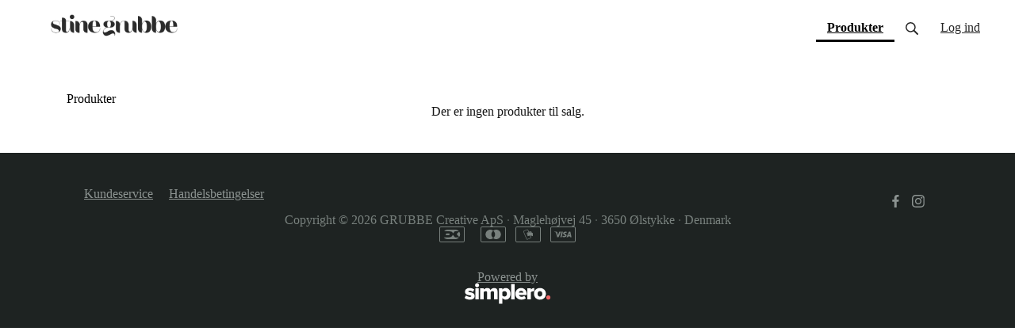

--- FILE ---
content_type: text/css
request_url: https://assets0.simplero.com/packs/vite/assets/index-DfH3Zmc8.css
body_size: 180
content:
.category-list.category-list--horizontal:before,.category-list.category-list--horizontal:after{content:" ";display:table}.category-list.category-list--horizontal:after{clear:both}.category-list.category-list--horizontal>li{display:inline;margin-right:16px}.category-list.category-list--horizontal>li:last-child{margin-right:0}.category-list.category-list--horizontal>li>*{display:inline-block}.category-list .category-list__item a{color:var(--color-text-alternate)}.category-list .category-list__item a:hover,.category-list .category-list__item a:focus{color:var(--color-primary-hover)}.category-list .category-list__item a:active{color:var(--color-primary-active)}.category-list .category-list__item.category-list__item--active a,.category-list .category-list__item.category-list__item--active a:hover,.category-list .category-list__item.category-list__item--active a:focus{color:var(--color-primary)}.category-list.category-list--horizontal{margin-bottom:var(--section-spacing);text-align:center}.category-list.category-list--vertical .category-list__item a{display:block;padding:.25rem 0}
